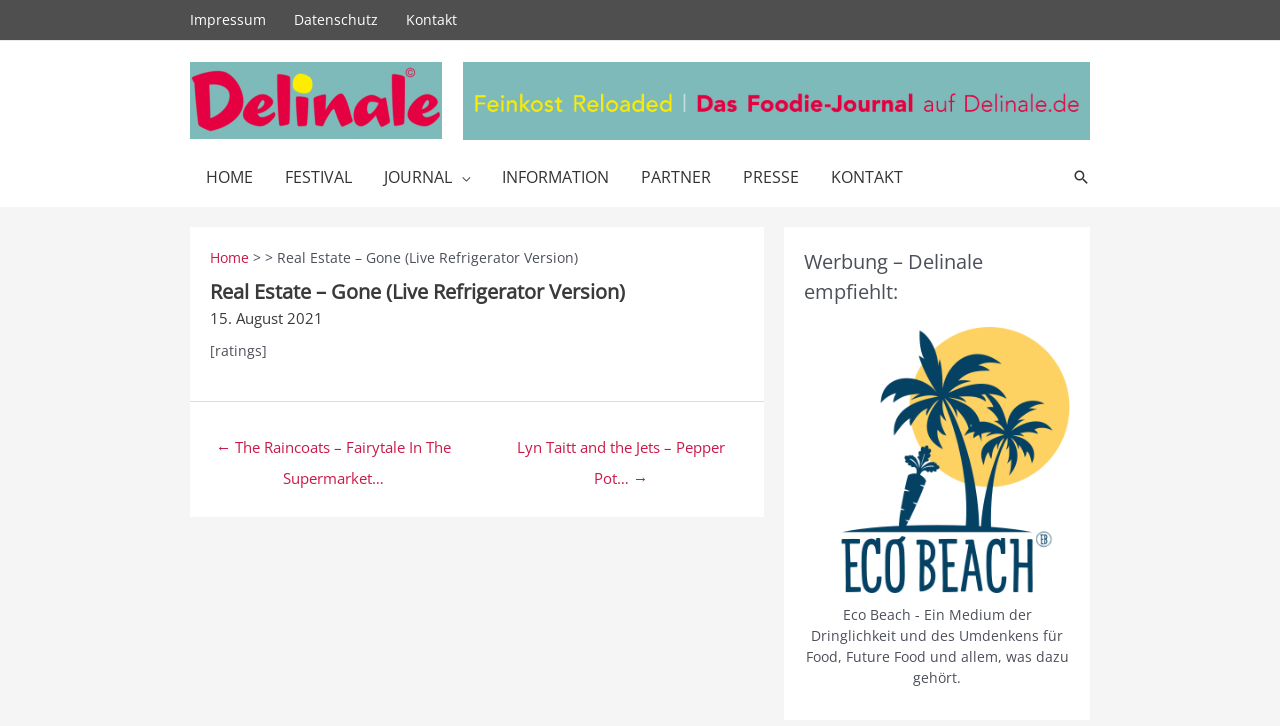

--- FILE ---
content_type: text/css
request_url: https://www.delinale.de/wp-content/uploads/astra-addon/astra-addon-6392fae62b7644-00992002.css?ver=2.5.1
body_size: 5458
content:
.ast-header-sticky-active {
  position: fixed !important;
  right: 0;
  left: 0;
  margin: 0 auto;
  z-index: 99;
}

.ast-footer-sticky-active .ast-custom-footer {
  position: fixed !important;
  right: 0;
  left: 0;
  bottom: 0;
  margin: 0 auto;
  z-index: 99;
}

.ast-custom-header {
  position: relative;
  z-index: 99;
}

.ast-custom-header.ast-header-sticky-active {
  /* BB page builder */
  /* Elementor pag builder */
}

.ast-custom-header.ast-header-sticky-active .fl-row-content-wrap {
  transition: padding 0.3s linear;
}

.ast-custom-header.ast-header-sticky-active .fl-module-content {
  transition: all 0.3s linear;
}

.ast-custom-header.ast-header-sticky-active .elementor-section-wrap {
  transition: padding 0.3s linear;
}

.ast-custom-header.ast-header-sticky-active .elementor-row > .elementor-column > .elementor-element-populated {
  transition: all 0.3s linear;
}

/*Shrink the sticky header*/
.ast-shrink-custom-header .ast-custom-header.ast-sticky-shrunk {
  /* BB page builder */
  /* Elementor pag builder */
}

.ast-shrink-custom-header .ast-custom-header.ast-sticky-shrunk .fl-row-content-wrap {
  transition: padding 0.3s linear;
  padding-top: 5px;
  padding-bottom: 5px;
  box-sizing: border-box;
}

.ast-shrink-custom-header .ast-custom-header.ast-sticky-shrunk .fl-module-content {
  margin-top: 5px;
  margin-bottom: 5px;
  transition: all 0.3s linear;
}

.ast-shrink-custom-header .ast-custom-header.ast-sticky-shrunk .fl-module-content.fl-node-content img {
  max-height: 50px;
  width: auto;
}

.ast-shrink-custom-header .ast-custom-header.ast-sticky-shrunk .elementor-section-wrap {
  transition: padding 0.3s linear;
  box-sizing: border-box;
}

.ast-shrink-custom-header .ast-custom-header.ast-sticky-shrunk .elementor-section-wrap img {
  max-height: 50px;
  width: auto;
}

.ast-shrink-custom-header .ast-custom-header.ast-sticky-shrunk .elementor-row > .elementor-column > .elementor-element-populated {
  max-height: 60px;
  transition: all 0.3s linear;
}
/**
 * Advanced Hooks
 */
.single-advanced-hook .ast-no-title,
.single-advanced-hook .hentry {
  margin: 0;
}

.js_active .ast-plain-container.single-advanced-hook .entry-header {
  margin: 0;
}
/**
 * Common Header Sections
 */
.ast-header-break-point .ast-header-sections-navigation {
  border-top: 1px solid #eaeaea;
  background-color: #f9f9f9;
}

.ast-header-break-point .ast-header-sections-navigation .ast-above-header-menu-items li a,
.ast-header-break-point .ast-header-sections-navigation .ast-below-header-menu-items li a {
  padding: 0 20px;
  display: inline-block;
  width: 100%;
}

.ast-header-break-point .ast-header-sections-navigation .ast-above-header-menu-items .sub-menu li a,
.ast-header-break-point .ast-header-sections-navigation .ast-below-header-menu-items .sub-menu li a {
  padding-left: 30px;
}

.ast-header-break-point .ast-header-sections-navigation .ast-above-header-menu-items .sub-menu li a:before,
.ast-header-break-point .ast-header-sections-navigation .ast-below-header-menu-items .sub-menu li a:before {
  content: "\e900";
  font-family: 'Astra';
  font-size: .65em;
  text-decoration: inherit;
  display: inline-block;
  transform: translate(0, -2px) rotateZ(270deg);
  margin-right: 5px;
}

.ast-header-break-point .ast-header-sections-navigation .ast-above-header-menu-items .sub-menu li li a,
.ast-header-break-point .ast-header-sections-navigation .ast-below-header-menu-items .sub-menu li li a {
  padding-left: 40px;
}

.ast-header-break-point .ast-header-sections-navigation .ast-above-header-menu-items .sub-menu li li li a,
.ast-header-break-point .ast-header-sections-navigation .ast-below-header-menu-items .sub-menu li li li a {
  padding-left: 50px;
}

.ast-header-break-point .ast-header-sections-navigation .ast-above-header-menu-items .sub-menu li li li li a,
.ast-header-break-point .ast-header-sections-navigation .ast-below-header-menu-items .sub-menu li li li li a {
  padding-left: 60px;
}

.ast-header-break-point .ast-header-sections-navigation .ast-above-header-menu-items > li:first-child,
.ast-header-break-point .ast-header-sections-navigation .ast-below-header-menu-items > li:first-child {
  border-top: 0;
}

.ast-header-break-point .ast-header-sections-navigation .ast-above-header-menu-items ul,
.ast-header-break-point .ast-header-sections-navigation .ast-below-header-menu-items ul {
  left: auto;
  right: auto;
}

.ast-header-break-point .ast-swap-above-header-sections .ast-above-header-section-1 {
  order: 2;
  justify-content: flex-end;
}

.ast-header-break-point .ast-swap-above-header-sections .ast-above-header-section-2 {
  order: 1;
  justify-content: flex-start;
}

.ast-header-break-point .ast-swap-below-header-sections .below-header-section-1 {
  order: 2;
  justify-content: flex-end;
}

.ast-header-break-point .ast-swap-below-header-sections .below-header-section-2 {
  order: 1;
  justify-content: flex-start;
}

.ast-fullscreen-menu-enable.ast-header-break-point .main-navigation ul.sub-menu li a {
  padding-left: 0;
}

.ast-fullscreen-menu-enable.ast-header-break-point .main-navigation ul.sub-menu li li a {
  padding-left: 0;
}

.ast-fullscreen-menu-enable.ast-header-break-point .main-navigation ul.sub-menu li li li a {
  padding-left: 0;
}

.ast-fullscreen-menu-enable.ast-header-break-point .main-navigation ul.sub-menu li li li li a {
  padding-left: 0;
}
/*----------  Media Query min-width Structure   ----------*/
/*----------  Media Query max-width Structure   ----------*/
/*----------  Break-point min-width Structure   ----------*/
/*----------  Break-point max-width Structure   ----------*/
/*----------  Media Query min-width Structure   ----------*/
/*----------  Media Query max-width Structure   ----------*/
/*----------  Break-point min-width Structure   ----------*/
/*----------  Break-point max-width Structure   ----------*/
.ast-below-header {
  z-index: 3;
}

.ast-below-header {
  border-bottom: 1px solid #ffffff;
  margin-left: auto;
  margin-right: auto;
  position: relative;
  transition: all 0.2s linear;
  /* Search widget. */
  /* Woocommerce Below Header cart*/
}

.ast-below-header .ast-button-wrap {
  display: none;
}

.ast-below-header .astra-search-icon {
  -js-display: flex;
  display: flex;
}

.ast-below-header .menu-item-has-children > a:after {
  content: "\e900";
  display: inline-block;
  font-family: 'Astra';
  font-size: 9px;
  font-size: .6rem;
  font-weight: bold;
  text-rendering: auto;
  -webkit-font-smoothing: antialiased;
  -moz-osx-font-smoothing: grayscale;
  margin-left: 10px;
  line-height: normal;
}

.ast-below-header .user-select {
  position: relative;
}

.ast-below-header .ast-search-icon {
  display: block;
}

.ast-below-header .widget_search .search-field,
.ast-below-header .widget_search .search-field:focus {
  width: 100%;
  padding: .66666em 3em .66666em 1em;
}

.ast-below-header .ast-addon-cart-wrap {
  padding: 0 .6em;
}

.below-header-section-1 .ast-search-menu-icon .search-form {
  right: auto;
  left: -1em;
  padding-left: 3em;
  padding-right: 0;
}

.below-header-user-select {
  padding-top: 0;
  align-items: center;
}

.below-header-user-select .widget {
  margin: 0 .5em;
  display: inline-block;
  vertical-align: middle;
}

.below-header-user-select .widget p,
.below-header-user-select .widget a {
  margin-bottom: 0;
}

.below-header-user-select .ast-no-widget-row .widget-title {
  text-transform: capitalize;
}

.below-header-user-select .ast-no-widget-row .no-widget-text {
  margin: 0;
}

.ast-below-header .below-header-user-select {
  text-align: center;
}

.ast-below-header-wrap {
  position: relative;
}

/* Below Header menu li class */
.ast-below-header-menu-items,
.ast-below-header-custom-menu-items {
  display: none;
}

/* Responsive Style */
.ast-header-break-point {
  /* Hide Below Header for mobile devices  */
  /* Separate Header CSS */
  /* Merged Header CSS */
}

.ast-header-break-point.ast-below-header-hide-on-mobile .ast-below-header-wrap {
  display: none;
}

.ast-header-break-point .ast-below-header-section-separated .ast-below-header-wrap {
  position: relative;
}

.ast-header-break-point .ast-below-header-section-separated .ast-below-header-actual-nav {
  display: none;
  background: #414042;
  position: absolute;
  padding: 0 20px;
  bottom: 0;
  transform: translateY(100%);
  left: 0;
  width: 100%;
  overflow-y: auto;
}

.ast-header-break-point .ast-below-header-section-separated .ast-below-header .ast-button-wrap {
  display: inline-block;
}

.ast-header-break-point .ast-below-header-section-separated .ast-below-header .ast-button-wrap .menu-below-header-toggle .mobile-menu {
  font-size: 15px;
  font-size: 1rem;
  font-weight: 600;
}

.ast-header-break-point .ast-below-header-section-separated.ast-below-header-mobile-stack .ast-below-header .ast-container {
  padding: 0;
}

.ast-header-break-point .ast-below-header-section-separated.ast-below-header-mobile-stack .below-header-section-1 {
  z-index: 5;
}

.ast-header-break-point .ast-below-header-section-separated.ast-below-header-mobile-stack .ast-below-header-section-wrap {
  flex-direction: column;
}

.ast-header-break-point .ast-below-header-section-separated.ast-below-header-mobile-stack .ast-below-header-navigation,
.ast-header-break-point .ast-below-header-section-separated.ast-below-header-mobile-stack .below-header-user-select {
  width: 100%;
}

.ast-header-break-point .ast-below-header-section-separated.ast-below-header-mobile-stack .below-header-section-2 {
  padding: 1em 0 0 0;
}

.ast-header-break-point .ast-below-header-section-separated.ast-below-header-mobile-stack.ast-swap-below-header-sections .below-header-section-2 {
  padding: 0 0 1em 0;
}

.ast-header-break-point .ast-below-header-section-separated.ast-below-header-mobile-stack .below-header-section-1,
.ast-header-break-point .ast-below-header-section-separated.ast-below-header-mobile-stack .below-header-section-2 {
  justify-content: center;
  text-align: left;
}

.ast-header-break-point.ast-header-custom-item-outside .ast-primary-menu-disabled.ast-below-header-merged-responsive .ast-mobile-menu-buttons {
  display: block;
}

.ast-header-break-point .ast-below-header-merged-responsive {
  /* Below Header menu li class*/
}

.ast-header-break-point .ast-below-header-merged-responsive .ast-below-header {
  display: none;
}

.ast-header-break-point .ast-below-header-merged-responsive .toggle-on .ast-below-header-menu-items,
.ast-header-break-point .ast-below-header-merged-responsive .toggle-on .ast-below-header-custom-menu-items {
  display: block;
  width: 100%;
}

.ast-header-break-point .ast-below-header-merged-responsive .below-header-section-2 {
  padding-top: .66em;
  padding-bottom: .66em;
}

.ast-header-break-point .ast-below-header-menu-items ul {
  list-style: none;
  margin: 0;
  padding-left: 0;
  position: relative;
}

.ast-header-break-point .ast-below-header-menu-items li {
  list-style: none;
  position: relative;
}

.ast-header-break-point .ast-below-header-menu-items li a {
  padding: 0 20px;
  display: inline-block;
  width: 100%;
  border-bottom-width: 1px;
  border-style: solid;
  border-color: #dadada;
}

.ast-header-break-point .ast-below-header-menu-items.main-header-menu {
  border-top: 0;
}

.ast-header-break-point .ast-below-header-section-wrap {
  min-height: initial;
}

.ast-header-break-point .ast-below-header {
  border-bottom: none;
}

.ast-header-break-point .ast-below-header-menu {
  display: block;
  margin: 0 -20px;
  border-top-width: 1px;
  border-style: solid;
  border-color: #dadada;
}

.ast-header-break-point .ast-below-header-menu ul ul {
  top: 0;
}

.ast-header-break-point .menu-item-has-children > a:after {
  display: none;
}

.ast-header-break-point .below-header-user-select .ast-search-menu-icon .search-field {
  max-height: initial;
}

.ast-header-break-point .below-header-user-select .widget {
  margin: .5em 0;
  display: block;
}

.ast-header-break-point .below-header-user-select .ast-addon-cart-wrap {
  padding: 0 .6em;
}

.ast-header-break-point .ast-below-header {
  border-top: 1px solid #eaeaea;
}

.ast-header-break-point .menu-below-header-toggle {
  padding: 0 .5em;
  width: auto;
}

.ast-header-break-point .header-main-layout-2 .menu-below-header-toggle {
  margin-left: 0;
}

/* EDD cart for Below Header Section 1 */
.below-header-section-1 .ast-edd-site-header-cart:focus .widget_edd_cart_widget, .below-header-section-1 .ast-edd-site-header-cart:hover .widget_edd_cart_widget {
  right: auto;
  left: 0;
}

.below-header-section-1 .ast-edd-site-header-cart .widget_edd_cart_widget {
  right: -999em;
  left: auto;
}

.below-header-section-1 .ast-edd-site-header-cart .widget_edd_cart_widget:before, .below-header-section-1 .ast-edd-site-header-cart .widget_edd_cart_widget:after {
  left: 8px;
  right: auto;
}

.below-header-section-1 .ast-edd-site-header-cart .widget_edd_cart_widget:after {
  margin-left: -2px;
}

/*----------  Media Query min-width Structure   ----------*/
/*----------  Media Query max-width Structure   ----------*/
/*----------  Break-point min-width Structure   ----------*/
/*----------  Break-point max-width Structure   ----------*/
.ast-below-header-menu {
  /** Fixed submenu dropdown position */
}

.ast-below-header-menu .sub-menu {
  line-height: 1.45;
}

.ast-below-header-menu a {
  text-decoration: none;
  padding: 0 1em;
  display: inline-block;
  transition: all 0.2s linear;
}

.ast-below-header-menu li {
  position: relative;
}

.ast-below-header-menu li:hover > ul,
.ast-below-header-menu li.focus > ul {
  left: 0;
  right: auto;
}

.ast-below-header-menu .ast-left-align-sub-menu:hover > .sub-menu,
.ast-below-header-menu .ast-left-align-sub-menu.focus > .sub-menu {
  right: 0;
  left: auto;
}

@media (min-width: 769px) {
  .ast-below-header-menu .ast-sub-menu-goes-outside:hover > .sub-menu,
  .ast-below-header-menu .ast-sub-menu-goes-outside.focus > .sub-menu {
    left: -100%;
  }
  .ast-below-header-menu .ast-left-align-sub-menu .sub-menu .menu-item:hover > .sub-menu,
  .ast-below-header-menu .ast-left-align-sub-menu .sub-menu .menu-item.focus > .sub-menu {
    left: -100%;
  }
}

.ast-below-header-menu ul ul {
  top: 0;
}

.ast-below-header-menu.submenu-with-border ul ul {
  top: -1px;
}

.ast-below-header-menu ul {
  width: 240px;
  background: #ffffff;
  left: -999em;
  position: absolute;
  top: 100%;
  z-index: 99999;
}

@media (min-width: 769px) {
  .ast-below-header-menu ul li:hover > ul,
  .ast-below-header-menu ul li.focus > ul {
    left: 100%;
    right: auto;
  }
  .ast-below-header-menu ul .ast-left-align-sub-menu:hover > .sub-menu,
  .ast-below-header-menu ul .ast-left-align-sub-menu.focus > .sub-menu,
  .ast-below-header-menu ul .ast-left-align-sub-menu:hover * .sub-menu,
  .ast-below-header-menu ul .ast-left-align-sub-menu:focus * .sub-menu {
    left: -100%;
  }
}

.ast-below-header-menu ul a {
  padding: 0.9em 1em;
  display: block;
  word-wrap: break-word;
}

.ast-below-header-menu ul li.menu-item-has-children > a:after {
  position: absolute;
  right: 1em;
  top: 50%;
  transform: translate(0, -50%) rotate(270deg);
}

.ast-below-header-actual-nav ul {
  list-style: none;
  margin: 0;
  padding-left: 0;
}

.ast-below-header #ast-search-form.header-cover .search-field {
  font-size: 1.7em;
}

.ast-fullscreen-below-menu-overlay .ast-header-break-point .ast-below-header-menu .sub-menu {
  top: 0;
}

.ast-header-break-point .ast-button-wrap .menu-below-header-toggle.toggled .menu-toggle-icon:before {
  content: "\e5cd";
}

.ast-header-break-point .ast-below-header {
  line-height: 3;
  padding: 1em 0;
}

.ast-header-break-point .ast-below-header ul {
  top: 0;
}

.ast-header-break-point .ast-below-header-actual-nav ul li a,
.ast-header-break-point .ast-below-header-menu-items ul li a {
  padding: 0 20px;
  display: inline-block;
  width: 100%;
  border-bottom-width: 1px;
  border-style: solid;
  border-color: #dadada;
}

.ast-header-break-point .ast-below-header-actual-nav ul.sub-menu li a,
.ast-header-break-point .ast-below-header-menu-items ul.sub-menu li a {
  padding-left: 30px;
}

.ast-header-break-point .ast-below-header-actual-nav ul.sub-menu li a:before,
.ast-header-break-point .ast-below-header-menu-items ul.sub-menu li a:before {
  content: "\e900";
  font-family: 'Astra';
  font-size: .65em;
  text-decoration: inherit;
  display: inline-block;
  transform: translate(0, -2px) rotateZ(270deg);
  margin-right: 5px;
}

.ast-header-break-point .ast-below-header-actual-nav ul.sub-menu li li a,
.ast-header-break-point .ast-below-header-menu-items ul.sub-menu li li a {
  padding-left: 40px;
}

.ast-header-break-point .ast-below-header-actual-nav ul.sub-menu li li li a,
.ast-header-break-point .ast-below-header-menu-items ul.sub-menu li li li a {
  padding-left: 50px;
}

.ast-header-break-point .ast-below-header-actual-nav ul.sub-menu li li li li a,
.ast-header-break-point .ast-below-header-menu-items ul.sub-menu li li li li a {
  padding-left: 60px;
}

.ast-header-break-point .ast-below-header-actual-nav ul > li:first-child,
.ast-header-break-point .ast-below-header-menu-items ul > li:first-child {
  border-top: 0;
}

.ast-header-break-point .ast-below-header-actual-nav ul ul,
.ast-header-break-point .ast-below-header-menu-items ul ul {
  left: auto;
  right: auto;
}

.ast-header-break-point .ast-below-header-actual-nav li,
.ast-header-break-point .ast-below-header-menu-items li {
  width: 100%;
}

.ast-header-break-point .ast-below-header-actual-nav .menu-item-has-children .sub-menu,
.ast-header-break-point .ast-below-header-menu-items .menu-item-has-children .sub-menu {
  display: none;
}

.ast-header-break-point .ast-below-header-actual-nav .menu-item-has-children > .ast-menu-toggle,
.ast-header-break-point .ast-below-header-menu-items .menu-item-has-children > .ast-menu-toggle {
  display: inline-block;
  position: absolute;
  right: 20px;
  cursor: pointer;
  -webkit-font-smoothing: antialiased;
  -moz-osx-font-smoothing: grayscale;
  padding: 0 0.907em;
  font-size: inherit;
  font-weight: normal;
  line-height: inherit;
}

.ast-header-break-point .ast-below-header-actual-nav .menu-item-has-children > .ast-menu-toggle::before,
.ast-header-break-point .ast-below-header-menu-items .menu-item-has-children > .ast-menu-toggle::before {
  content: "\e900";
  font-family: 'Astra';
  text-decoration: inherit;
  display: inline-block;
}

.ast-header-break-point .ast-below-header-actual-nav .ast-submenu-expanded > .ast-menu-toggle::before,
.ast-header-break-point .ast-below-header-menu-items .ast-submenu-expanded > .ast-menu-toggle::before {
  transform: rotateX(180deg);
}

.ast-header-break-point .ast-below-header-menu .sub-menu {
  line-height: 3;
}

.ast-header-break-point .ast-below-header-menu .sub-menu .ast-left-align-sub-menu:hover > .sub-menu,
.ast-header-break-point .ast-below-header-menu .sub-menu .ast-left-align-sub-menu.focus > .sub-menu {
  left: 0;
}

.ast-header-break-point .ast-below-header-menu ul {
  position: relative;
  opacity: 1;
  visibility: visible;
  border: 0;
  width: auto;
}

.ast-header-break-point .ast-below-header-menu ul a {
  border: 0;
}

.ast-header-break-point .ast-below-header-menu .ast-sub-menu-goes-outside:hover > .sub-menu,
.ast-header-break-point .ast-below-header-menu .ast-sub-menu-goes-outside.focus > .sub-menu {
  left: auto;
}

.ast-fullscreen-below-menu-enable.ast-header-break-point .ast-below-header-navigation ul.sub-menu li a,
.ast-fullscreen-below-menu-enable.ast-header-break-point .ast-below-header-menu-items ul.sub-menu li a {
  padding-left: 0;
}

.ast-fullscreen-below-menu-enable.ast-header-break-point .ast-below-header-navigation ul.sub-menu li li a,
.ast-fullscreen-below-menu-enable.ast-header-break-point .ast-below-header-menu-items ul.sub-menu li li a {
  padding-left: 0;
}

.ast-fullscreen-below-menu-enable.ast-header-break-point .ast-below-header-navigation ul.sub-menu li li li a,
.ast-fullscreen-below-menu-enable.ast-header-break-point .ast-below-header-menu-items ul.sub-menu li li li a {
  padding-left: 0;
}

.ast-fullscreen-below-menu-enable.ast-header-break-point .ast-below-header-navigation ul.sub-menu li li li li a,
.ast-fullscreen-below-menu-enable.ast-header-break-point .ast-below-header-menu-items ul.sub-menu li li li li a {
  padding-left: 0;
}

.ast-desktop .ast-below-header-menu .sub-menu {
  box-shadow: 0 4px 10px -2px rgba(0, 0, 0, 0.1);
}

.ast-desktop .ast-below-header-menu .astra-full-megamenu-wrapper {
  box-shadow: 0 4px 10px -2px rgba(0, 0, 0, 0.1);
}

.ast-desktop .ast-below-header-menu .astra-full-megamenu-wrapper .sub-menu {
  box-shadow: none;
}

.ast-desktop .ast-below-header-menu .astra-megamenu .sub-menu {
  box-shadow: none;
}
/*----------  Media Query min-width Structure   ----------*/
/*----------  Media Query max-width Structure   ----------*/
/*----------  Break-point min-width Structure   ----------*/
/*----------  Break-point max-width Structure   ----------*/
.ast-below-header-1 .ast-justify-content-flex-end .user-select {
  padding-left: 15px;
}

.ast-below-header-1 .ast-justify-content-flex-start .user-select {
  padding-right: 15px;
}

.ast-below-header-1 .ast-below-header-navigation {
  flex: 1;
}

.ast-below-header-1 .below-header-user-select ~ .below-header-user-select {
  flex: auto;
}

.ast-below-header-1 .ast-below-header-section-wrap .ast-justify-content-flex-end:first-child {
  margin-left: auto;
}

.below-header-nav-padding-support .below-header-section-1 .ast-below-header-menu > li > a {
  padding-left: 0;
  padding-right: 2em;
}

.below-header-nav-padding-support .below-header-section-1 .ast-below-header-menu > li > .sub-menu {
  margin-left: -1em;
}

.below-header-nav-padding-support .below-header-section-1 .ast-below-header-menu > li:last-child > a {
  padding-right: 0;
}

.below-header-nav-padding-support .below-header-section-1 .ast-below-header-menu > li.ast-left-align-sub-menu > .sub-menu {
  margin-left: 0;
  margin-right: -1em;
}

.below-header-nav-padding-support .below-header-section-2 .ast-below-header-menu > li > a {
  padding-left: 2em;
  padding-right: 0;
}

.below-header-nav-padding-support .below-header-section-2 .ast-below-header-menu > li > .sub-menu {
  margin-left: 1em;
}

.below-header-nav-padding-support .below-header-section-2 .ast-below-header-menu > li:first-child > a {
  padding-left: 0;
}

.below-header-nav-padding-support .below-header-section-2 .ast-below-header-menu > li:first-child > .sub-menu {
  margin-left: -1em;
}

.below-header-nav-padding-support .below-header-section-2 .ast-below-header-menu > li.ast-left-align-sub-menu > .sub-menu {
  margin-left: 0;
  margin-right: -1em;
}

.ast-header-break-point .ast-below-header-1 .user-select {
  padding-left: 0;
  padding-right: 0;
}

.ast-header-break-point .ast-below-header-1 .below-header-user-select > .ast-flex {
  justify-content: flex-start;
  flex-direction: column;
  align-items: flex-start;
}

.ast-header-break-point .ast-below-header-1 .ast-below-header-navigation {
  flex: auto;
}

.ast-header-break-point .ast-below-header-1 .ast-below-header-section-wrap .ast-justify-content-flex-end:first-child {
  margin-left: -20px;
}

.ast-header-break-point.below-header-nav-padding-support .ast-below-header-navigation ul li a,
.ast-header-break-point.below-header-nav-padding-support .ast-below-header-navigation ul li:first-child a {
  padding: 0 20px;
}

.ast-header-break-point.below-header-nav-padding-support .ast-below-header-navigation ul.sub-menu li a {
  padding-left: 30px;
}

.ast-header-break-point.below-header-nav-padding-support .ast-below-header-navigation ul.sub-menu li li a {
  padding-left: 45px;
}

.ast-header-break-point.below-header-nav-padding-support .ast-below-header-navigation ul.sub-menu li li li a {
  padding-left: 60px;
}

.ast-header-break-point.below-header-nav-padding-support .ast-below-header-navigation ul.sub-menu li li li li a {
  padding-left: 75px;
}

.ast-header-break-point.below-header-nav-padding-support .ast-below-header-menu > li > .sub-menu,
.ast-header-break-point.below-header-nav-padding-support .ast-below-header-menu > li:first-child > .sub-menu,
.ast-header-break-point.below-header-nav-padding-support .ast-below-header-menu > li.ast-left-align-sub-menu > .sub-menu {
  margin-left: auto;
  margin-right: auto;
}
/*----------  Media Query min-width Structure   ----------*/
/*----------  Media Query max-width Structure   ----------*/
/*----------  Break-point min-width Structure   ----------*/
/*----------  Break-point max-width Structure   ----------*/
.ast-above-header-menu {
  /** Fixed submenu dropdown position */
}

.ast-above-header-menu .sub-menu {
  line-height: 1.45;
}

.ast-above-header-menu a {
  text-decoration: none;
  padding: 0 1em;
  display: inline-block;
  transition: all 0.2s linear;
}

.ast-above-header-menu li {
  position: relative;
  transition: all 0.2s linear;
}

.ast-above-header-menu li:hover > ul,
.ast-above-header-menu li.focus > ul {
  left: 0;
  right: auto;
}

.ast-above-header-menu .ast-left-align-sub-menu:hover > .sub-menu,
.ast-above-header-menu .ast-left-align-sub-menu.focus > .sub-menu {
  right: 0;
  left: auto;
}

@media (min-width: 769px) {
  .ast-above-header-menu .ast-sub-menu-goes-outside:hover > .sub-menu,
  .ast-above-header-menu .ast-sub-menu-goes-outside.focus > .sub-menu {
    left: -100%;
  }
  .ast-above-header-menu .ast-left-align-sub-menu .sub-menu .menu-item:hover > .sub-menu,
  .ast-above-header-menu .ast-left-align-sub-menu .sub-menu .menu-item.focus > .sub-menu {
    left: -100%;
  }
}

.ast-above-header-menu ul ul {
  top: 0;
}

.ast-above-header-menu.submenu-with-border ul ul {
  top: -1px;
}

.ast-above-header-menu ul {
  width: 240px;
  background: #ffffff;
  left: -999em;
  position: absolute;
  top: 100%;
  z-index: 99999;
}

@media (min-width: 769px) {
  .ast-above-header-menu ul li:hover > ul,
  .ast-above-header-menu ul li.focus > ul {
    left: 100%;
    right: auto;
  }
  .ast-above-header-menu ul .ast-left-align-sub-menu:hover > .sub-menu,
  .ast-above-header-menu ul .ast-left-align-sub-menu.focus > .sub-menu,
  .ast-above-header-menu ul .ast-left-align-sub-menu:hover * .sub-menu,
  .ast-above-header-menu ul .ast-left-align-sub-menu:focus * .sub-menu {
    left: -100%;
  }
}

.ast-above-header-menu ul a {
  padding: 0.9em 1em;
  display: block;
  word-wrap: break-word;
}

.ast-above-header-menu ul li.menu-item-has-children > a:after {
  position: absolute;
  right: 1em;
  top: 50%;
  transform: translate(0, -50%) rotate(270deg);
}

.ast-above-header-navigation ul {
  list-style: none;
  margin: 0;
  padding-left: 0;
}

.above-header-nav-padding-support .ast-justify-content-flex-start .ast-above-header-menu > li:first-child a {
  padding-left: 0;
}

.above-header-nav-padding-support .ast-justify-content-flex-start .ast-above-header-menu > li:first-child .sub-menu li a {
  padding-left: 20px;
  padding-right: 20px;
}

.above-header-nav-padding-support .ast-justify-content-flex-end .ast-above-header-menu li a {
  padding: 0 0 0 1em;
}

.above-header-nav-padding-support .ast-justify-content-flex-end .ast-above-header-menu li ul a {
  padding: 0.9em 1em;
}

.above-header-nav-padding-support .ast-justify-content-flex-end .ast-above-header-menu > li:last-child a {
  padding-right: 0;
}

.above-header-nav-padding-support.ast-header-break-point .ast-above-header-menu li a,
.above-header-nav-padding-support.ast-header-break-point .ast-above-header-menu li:first-child a,
.above-header-nav-padding-support.ast-header-break-point .ast-above-header-menu li:last-child a {
  padding: 0px 20px;
  border-bottom-width: 1px;
  border-style: solid;
  border-color: #dadada;
}

.ast-fullscreen-above-menu-overlay .ast-header-break-point .ast-above-header-menu .sub-menu {
  top: 0;
}

.ast-header-break-point .ast-above-header {
  line-height: 3;
}

.ast-header-break-point .ast-above-header-navigation,
.ast-header-break-point .ast-above-header-menu-items {
  display: block;
  width: 100%;
}

.ast-header-break-point .ast-above-header-navigation ul li a,
.ast-header-break-point .ast-above-header-menu-items ul li a {
  padding: 0 20px;
  display: inline-block;
  width: 100%;
  border-bottom-width: 1px;
  border-style: solid;
  border-color: #dadada;
}

.ast-header-break-point .ast-above-header-navigation ul.sub-menu li a,
.ast-header-break-point .ast-above-header-menu-items ul.sub-menu li a {
  padding-left: 30px;
}

.ast-header-break-point .ast-above-header-navigation ul.sub-menu li a:before,
.ast-header-break-point .ast-above-header-menu-items ul.sub-menu li a:before {
  content: "\e900";
  font-family: 'Astra';
  font-size: .65em;
  text-decoration: inherit;
  display: inline-block;
  transform: translate(0, -2px) rotateZ(270deg);
  margin-right: 5px;
}

.ast-header-break-point .ast-above-header-navigation ul.sub-menu li li a,
.ast-header-break-point .ast-above-header-menu-items ul.sub-menu li li a {
  padding-left: 40px;
}

.ast-header-break-point .ast-above-header-navigation ul.sub-menu li li li a,
.ast-header-break-point .ast-above-header-menu-items ul.sub-menu li li li a {
  padding-left: 50px;
}

.ast-header-break-point .ast-above-header-navigation ul.sub-menu li li li li a,
.ast-header-break-point .ast-above-header-menu-items ul.sub-menu li li li li a {
  padding-left: 60px;
}

.ast-header-break-point .ast-above-header-navigation ul > li:first-child,
.ast-header-break-point .ast-above-header-menu-items ul > li:first-child {
  border-top: 0;
}

.ast-header-break-point .ast-above-header-navigation ul ul,
.ast-header-break-point .ast-above-header-menu-items ul ul {
  left: auto;
  right: auto;
}

.ast-header-break-point .ast-above-header-navigation li,
.ast-header-break-point .ast-above-header-menu-items li {
  width: 100%;
}

.ast-header-break-point .ast-above-header-navigation .menu-item-has-children .sub-menu,
.ast-header-break-point .ast-above-header-menu-items .menu-item-has-children .sub-menu {
  display: none;
}

.ast-header-break-point .ast-above-header-navigation .menu-item-has-children > .ast-menu-toggle,
.ast-header-break-point .ast-above-header-menu-items .menu-item-has-children > .ast-menu-toggle {
  display: inline-block;
  position: absolute;
  top: -1px;
  right: 20px;
  cursor: pointer;
  -webkit-font-smoothing: antialiased;
  -moz-osx-font-smoothing: grayscale;
  padding: 0 0.907em;
  font-size: inherit;
  font-weight: normal;
  line-height: inherit;
}

.ast-header-break-point .ast-above-header-navigation .menu-item-has-children > .ast-menu-toggle::before,
.ast-header-break-point .ast-above-header-menu-items .menu-item-has-children > .ast-menu-toggle::before {
  content: "\e900";
  font-family: 'Astra';
  text-decoration: inherit;
  display: inline-block;
}

.ast-header-break-point .ast-above-header-navigation .ast-submenu-expanded > .ast-menu-toggle::before,
.ast-header-break-point .ast-above-header-menu-items .ast-submenu-expanded > .ast-menu-toggle::before {
  transform: rotateX(180deg);
}

.ast-header-break-point .ast-above-header-menu .sub-menu {
  line-height: 3;
  top: 0;
}

.ast-header-break-point .ast-above-header-menu .sub-menu .ast-left-align-sub-menu:hover > .sub-menu,
.ast-header-break-point .ast-above-header-menu .sub-menu .ast-left-align-sub-menu.focus > .sub-menu {
  left: 0;
}

.ast-header-break-point .ast-above-header-menu ul {
  position: relative;
  opacity: 1;
  visibility: visible;
  border: 0;
  width: auto;
}

.ast-header-break-point .ast-above-header-menu ul a {
  border: 0;
}

.ast-header-break-point .ast-above-header-menu .ast-sub-menu-goes-outside:hover > .sub-menu,
.ast-header-break-point .ast-above-header-menu .ast-sub-menu-goes-outside.focus > .sub-menu {
  left: auto;
}

.ast-fullscreen-above-menu-enable.ast-header-break-point .ast-above-header-navigation ul.sub-menu li a,
.ast-fullscreen-above-menu-enable.ast-header-break-point .ast-above-header-menu-items ul.sub-menu li a {
  padding-left: 0;
}

.ast-fullscreen-above-menu-enable.ast-header-break-point .ast-above-header-navigation ul.sub-menu li li a,
.ast-fullscreen-above-menu-enable.ast-header-break-point .ast-above-header-menu-items ul.sub-menu li li a {
  padding-left: 0;
}

.ast-fullscreen-above-menu-enable.ast-header-break-point .ast-above-header-navigation ul.sub-menu li li li a,
.ast-fullscreen-above-menu-enable.ast-header-break-point .ast-above-header-menu-items ul.sub-menu li li li a {
  padding-left: 0;
}

.ast-fullscreen-above-menu-enable.ast-header-break-point .ast-above-header-navigation ul.sub-menu li li li li a,
.ast-fullscreen-above-menu-enable.ast-header-break-point .ast-above-header-menu-items ul.sub-menu li li li li a {
  padding-left: 0;
}

.ast-desktop .ast-above-header-menu .sub-menu {
  box-shadow: 0 4px 10px -2px rgba(0, 0, 0, 0.1);
}

.ast-desktop .ast-above-header-menu .astra-full-megamenu-wrapper {
  box-shadow: 0 4px 10px -2px rgba(0, 0, 0, 0.1);
}

.ast-desktop .ast-above-header-menu .astra-full-megamenu-wrapper .sub-menu {
  box-shadow: none;
}

.ast-desktop .ast-above-header-menu .astra-megamenu .sub-menu {
  box-shadow: none;
}

.ast-above-header {
  z-index: 5;
}

.ast-above-header-wrap {
  position: relative;
  /* Search widget. */
}

.ast-above-header-wrap .ast-search-box.header-cover .search-form .search-field {
  font-size: 1.3em;
}

.ast-above-header-wrap .ast-search-box.header-cover button.button,
.ast-above-header-wrap .ast-search-box.header-cover #close {
  font-size: 1.5em;
}

.ast-above-header-wrap .widget_search .search-field,
.ast-above-header-wrap .widget_search .search-field:focus {
  width: 100%;
  padding: .66666em 3em .66666em 1em;
}

.ast-above-header-wrap .ast-button-wrap {
  display: none;
}

.ast-above-header-section {
  flex: auto;
  align-items: center;
}

.ast-above-header-section .widget {
  margin: 0 .5em;
  display: inline-block;
  vertical-align: middle;
}

.ast-above-header-section .widget p,
.ast-above-header-section .widget a {
  margin-bottom: 0;
}

.ast-above-header-section .ast-no-widget-row .widget-title {
  text-transform: capitalize;
}

.ast-above-header-section .ast-no-widget-row .no-widget-text {
  margin: 0;
}

.ast-above-header-section .user-select {
  text-align: center;
}

.ast-above-header {
  background: #fff;
  border-bottom: 1px solid #eaeaea;
  margin-left: auto;
  margin-right: auto;
  position: relative;
  transition: all 0.2s linear;
  /* Woocommerce Above Header cart*/
}

.ast-above-header .menu-item-has-children > a:after {
  content: "\e900";
  display: inline-block;
  font-family: 'Astra';
  font-size: 9px;
  font-size: .6rem;
  font-weight: bold;
  text-rendering: auto;
  -webkit-font-smoothing: antialiased;
  -moz-osx-font-smoothing: grayscale;
  margin-left: 10px;
  line-height: normal;
}

.ast-above-header .user-select {
  position: relative;
}

.ast-above-header .ast-search-icon {
  display: block;
}

.ast-above-header .astra-search-icon {
  -js-display: flex;
  display: flex;
}

.ast-above-header .slide-search .search-field {
  background-color: white;
}

.ast-above-header .slide-search .search-field:focus {
  background-color: white;
}

.ast-above-header .ast-addon-cart-wrap {
  margin-top: .3em;
  padding: 0 .6em;
}

.ast-above-header-section-1 .ast-search-menu-icon.ast-inline-search {
  left: 0;
}

.ast-above-header-section-1 .ast-search-menu-icon .search-form {
  padding-left: 3em;
  padding-right: 0;
  right: auto;
  left: -1em;
}

/* Above Header menu li class */
.ast-above-header-menu-items,
.ast-above-header-custom-menu-items {
  display: none;
}

.ast-above-header-section-2 .search-field {
  padding-right: 0;
}

.ast-above-header-section-1 .search-field {
  padding-left: 0;
}

.ast-header-break-point {
  /* Hide Above Header for mobile devices  */
  /* Separate Header Sectons*/
  /* Above Header menu li class*/
}

.ast-header-break-point .ast-above-header-mobile-inline .above-header-2 .ast-above-header-section-1,
.ast-header-break-point .ast-above-header-mobile-stack .above-header-2 .ast-above-header-section-1 {
  padding: 1em 0 1em 0;
}

.ast-header-break-point.ast-header-custom-item-outside .ast-primary-menu-disabled.ast-above-header-merged-responsive .ast-mobile-menu-buttons {
  display: block;
}

.ast-header-break-point.ast-above-header-hide-on-mobile .ast-above-header-wrap {
  display: none;
}

.ast-header-break-point .ast-above-header-merged-responsive .ast-above-header-wrap {
  order: initial;
}

@media (max-width: 544px) {
  .ast-header-break-point .ast-above-header-merged-responsive .ast-above-header-wrap .ast-above-header-section {
    width: 100%;
    display: block;
    text-align: center;
  }
  .ast-header-break-point .ast-above-header-merged-responsive .ast-above-header-wrap .ast-above-header-section.menu-above-header {
    display: none;
  }
  .ast-header-break-point .ast-above-header-merged-responsive .ast-above-header-wrap .ast-above-header {
    padding-top: 0;
  }
}

.ast-header-break-point .ast-above-header-merged-responsive .ast-above-header-section {
  padding-top: .66em;
  padding-bottom: .66em;
}

.ast-header-break-point .ast-above-header-merged-responsive .ast-above-header-section .widget {
  margin: 0 .5em;
  display: inline-block;
}

.ast-header-break-point .ast-above-header-merged-responsive .ast-above-header {
  line-height: 1.6;
  display: block;
  border-bottom-width: 0;
}

.ast-header-break-point .ast-above-header-merged-responsive .menu-above-header {
  display: none;
}

.ast-header-break-point .ast-above-header-section-separated .ast-above-header-navigation {
  display: none;
  position: absolute;
  padding: 0 20px;
  bottom: 0;
  transform: translateY(100%);
  left: 0;
  z-index: 9;
  overflow-y: auto;
}

.ast-header-break-point .ast-above-header-section-separated .ast-above-header-menu {
  border-top-width: 1px;
  border-style: solid;
  border-color: #dadada;
  background: #fff;
}

.ast-header-break-point .ast-above-header-section-separated .ast-above-header .ast-button-wrap {
  display: inline-block;
}

.ast-header-break-point .ast-above-header-section-separated .ast-above-header .ast-button-wrap .menu-above-header-toggle .mobile-menu {
  font-size: 15px;
  font-size: 1rem;
  font-weight: 600;
}

.ast-header-break-point .ast-above-header-section-separated .ast-above-header-menu.submenu-with-border ul ul {
  top: 0px;
}

.ast-header-break-point .ast-above-header-section-separated.ast-above-header-mobile-stack .ast-above-header .ast-container {
  padding: 0;
}

.ast-header-break-point .ast-above-header-section-separated.ast-above-header-mobile-stack .ast-above-header-section-wrap {
  flex-direction: column;
}

.ast-header-break-point .ast-above-header-section-separated.ast-above-header-mobile-stack .ast-above-header-section-1 {
  z-index: 5;
}

.ast-header-break-point .ast-above-header-section-separated.ast-above-header-mobile-stack .ast-above-header-section-1,
.ast-header-break-point .ast-above-header-section-separated.ast-above-header-mobile-stack .ast-above-header-section-2 {
  justify-content: center;
  text-align: left;
  width: 100%;
}

.ast-header-break-point .ast-above-header-section-separated.ast-above-header-mobile-stack .ast-above-header-section-2 {
  padding: 1em 0em 1em 0em;
}

.ast-header-break-point .ast-above-header-section-separated.ast-above-header-mobile-stack.ast-swap-above-header-sections .ast-above-header-section-2 {
  padding: 1em 0 1em 0;
}

.ast-header-break-point .ast-above-header-section-separated.ast-above-header-mobile-stack.ast-swap-above-header-sections .ast-above-header-section-1 {
  padding: 0 0 1em 0;
}

.ast-header-break-point .ast-above-header-section-separated.ast-above-header-mobile-stack.ast-swap-above-header-sections .ast-above-header-1 .ast-above-header-section-1 {
  padding: 0 0 1em 0;
}

.ast-header-break-point .ast-above-header-section-separated.ast-above-header-mobile-stack .ast-above-header-1 .ast-above-header-section-1 {
  padding: 1em 0 0 0;
}

.ast-header-break-point .ast-above-header-menu {
  display: block;
  margin: 0 -20px;
}

.ast-header-break-point .menu-item-has-children > a:after {
  display: none;
}

.ast-header-break-point .toggle-on .ast-above-header-menu-items,
.ast-header-break-point .toggle-on .ast-above-header-custom-menu-items {
  display: block;
  width: 100%;
}

.ast-header-break-point .ast-above-header-menu-items ul {
  list-style: none;
  margin: 0;
  padding-left: 0;
  position: relative;
}

.ast-header-break-point .ast-above-header-menu-items li {
  list-style: none;
  position: relative;
}

.ast-header-break-point .ast-above-header-menu-items li a {
  padding: 0 20px;
  display: inline-block;
  width: 100%;
  border-bottom-width: 1px;
  border-style: solid;
  border-color: #dadada;
}

.ast-header-break-point .ast-above-header-menu-items.main-header-menu {
  border-top: 0;
}

.ast-header-break-point .ast-above-header-section-wrap {
  min-height: initial;
}

.ast-header-break-point .site-header {
  -js-display: flex;
  display: flex;
  flex-direction: column;
}

.ast-header-break-point .main-header-bar-wrap {
  order: 0;
}

.ast-header-break-point .ast-button-wrap .menu-above-header-toggle.toggled .menu-toggle-icon:before {
  content: "\e5cd";
}

.ast-header-break-point .menu-above-header-toggle {
  padding: 0 .5em;
  width: auto;
  text-align: center;
}

.ast-header-break-point .header-main-layout-2 .menu-above-header-toggle {
  margin-right: 0;
}

.ast-header-break-point .ast-above-header {
  line-height: 3;
  /* Woocommerce Above Header cart*/
}

.ast-header-break-point .ast-above-header .ast-search-menu-icon .search-field {
  max-height: initial;
}

.ast-header-break-point .ast-above-header .ast-addon-cart-wrap {
  display: inline-block;
}

.ast-header-break-point .ast-above-header-section-2 {
  padding-top: .66em;
  padding-bottom: .66em;
}

.ast-header-break-point .ast-above-header-section .widget {
  margin: .5em 0;
  display: block;
}

.ast-header-break-point.ast-woocommerce-cart-menu .ast-above-header .ast-site-header-cart {
  padding: 0;
}

@media (max-width: 544px) {
  .ast-above-header {
    padding-top: 0.5em;
  }
}

/* EDD cart for Below Header Section 1 */
.ast-above-header-section-1 .ast-edd-site-header-cart:focus .widget_edd_cart_widget, .ast-above-header-section-1 .ast-edd-site-header-cart:hover .widget_edd_cart_widget {
  right: auto;
  left: 0;
}

.ast-above-header-section-1 .ast-edd-site-header-cart .widget_edd_cart_widget {
  right: -999em;
  left: auto;
}

.ast-above-header-section-1 .ast-edd-site-header-cart .widget_edd_cart_widget:before, .ast-above-header-section-1 .ast-edd-site-header-cart .widget_edd_cart_widget:after {
  left: 8px;
  right: auto;
}

.ast-above-header-section-1 .ast-edd-site-header-cart .widget_edd_cart_widget:after {
  margin-left: -2px;
}
/*----------  Media Query min-width Structure   ----------*/
/*----------  Media Query max-width Structure   ----------*/
/*----------  Break-point min-width Structure   ----------*/
/*----------  Break-point max-width Structure   ----------*/
/**
 * Header Cover / Full Screen Search
 */
.main-header-bar-wrap .ast-search-box.header-cover {
  z-index: 7;
}

.ast-below-header-wrap .ast-search-box.header-cover .search-field,
.ast-below-header-wrap .ast-search-box.header-cover #close {
  font-size: 1.8em;
}

.ast-below-header-wrap .ast-search-box.header-cover .search-submit {
  font-size: 1.5em;
}

.ast-search-box.header-cover, .ast-search-box.full-screen {
  display: none;
  opacity: 0;
  transition: opacity .2s;
  width: 100%;
  height: 100%;
  /* Placeholder Color */
}

.ast-search-box.header-cover .search-field, .ast-search-box.full-screen .search-field {
  background: 0 0;
  border: 0;
  color: #fafafa;
  box-shadow: none;
  text-align: left;
  padding: 0;
}

.ast-search-box.header-cover .search-submit, .ast-search-box.full-screen .search-submit {
  background: 0 0;
  padding: 0;
  color: #9E9E9E;
  transition: all .7s ease-In;
  outline: none;
  border: 0;
  vertical-align: middle;
}

.ast-search-box.header-cover .ast-search-wrapper, .ast-search-box.full-screen .ast-search-wrapper {
  position: absolute;
  width: 100%;
  left: 50%;
  top: 50%;
  transform: translate(-50%, -50%);
}

.ast-search-box.header-cover .ast-search-wrapper .search-form, .ast-search-box.full-screen .ast-search-wrapper .search-form {
  line-height: normal;
}

.ast-search-box.header-cover #close, .ast-search-box.full-screen #close {
  color: #fafafa;
  transform: rotate(0);
  font-size: 2em;
  cursor: pointer;
  z-index: 9;
  font-weight: normal;
}

.ast-search-box.header-cover #close::before, .ast-search-box.full-screen #close::before {
  font-family: 'Astra';
  content: "\e5cd";
  display: inline-block;
  transition: transform .3s ease-in-out;
}

.ast-search-box.header-cover .search-field::-webkit-input-placeholder, .ast-search-box.full-screen .search-field::-webkit-input-placeholder {
  color: #fafafa;
}

.ast-search-box.header-cover .search-field:-moz-placeholder, .ast-search-box.full-screen .search-field:-moz-placeholder {
  /* Firefox 18- */
  color: #fafafa;
}

.ast-search-box.header-cover .search-field::-moz-placeholder, .ast-search-box.full-screen .search-field::-moz-placeholder {
  /* Firefox 19+ */
  color: #fafafa;
}

.ast-search-box.header-cover .search-field:-ms-input-placeholder, .ast-search-box.full-screen .search-field:-ms-input-placeholder {
  color: #fafafa;
}

.ast-search-box.header-cover {
  position: absolute;
  background: rgba(25, 25, 25, 0.94);
  top: 0;
  z-index: 10;
}

.ast-search-box.header-cover .search-field {
  font-size: 2em;
  line-height: 2;
  width: 100%;
}

.ast-search-box.header-cover .ast-container {
  position: relative;
}

.ast-search-box.header-cover .search-text-wrap,
.ast-search-box.header-cover .search-submit,
.ast-search-box.header-cover .close {
  display: inline-block;
}

.ast-search-box.header-cover .search-text-wrap {
  width: calc( 100% - 2.5em);
  vertical-align: middle;
}

.ast-search-box.header-cover .search-submit {
  font-size: 1.7em;
  margin-right: 2em;
}

.ast-search-box.header-cover #close {
  vertical-align: middle;
  -webkit-backface-visibility: hidden;
  backface-visibility: hidden;
}

.ast-search-box.full-screen {
  position: fixed;
  background: rgba(25, 25, 25, 0.94);
  top: 0;
  left: 0;
  z-index: 999;
}

.ast-search-box.full-screen .ast-search-wrapper .large-search-text {
  text-align: center;
  color: #e2e2e2;
  font-size: 1.5em;
  font-weight: normal;
  transition-delay: 50ms;
  transition: all .3s ease-in-out;
}

.ast-search-box.full-screen .ast-search-wrapper fieldset {
  border: 0;
  padding: 2.5em 0 1em;
  border-bottom: 2px solid #9E9E9E;
}

.ast-search-box.full-screen .ast-search-wrapper .search-field {
  font-size: 2.6em;
  padding-left: 30px;
  line-height: 1.7;
  width: 90%;
  width: calc( 100% - 1.5em);
  vertical-align: middle;
  text-align: center;
}

.ast-search-box.full-screen .ast-search-wrapper .search-form {
  width: 70%;
  margin: 20px auto;
}

.ast-search-box.full-screen .ast-search-wrapper .search-submit {
  font-size: 2em;
}

.ast-search-box.full-screen #close {
  position: absolute;
  color: #fafafa;
  right: 1em;
  line-height: 1;
  cursor: pointer;
  z-index: 9;
  font-weight: normal;
  font-size: 2em;
  top: 1.5em;
  -webkit-backface-visibility: hidden;
  backface-visibility: hidden;
}

.ast-search-box.full-screen ::-webkit-input-placeholder {
  /* Chrome/Opera/Safari */
  opacity: 0;
}

.ast-search-box.full-screen ::-moz-placeholder {
  /* Firefox 19+ */
  opacity: 0;
}

.ast-search-box.full-screen :-ms-input-placeholder {
  /* IE 10+ */
  opacity: 0;
}

.ast-search-box.full-screen :-moz-placeholder {
  /* Firefox 18- */
  opacity: 0;
}

@media (max-width: 420px) {
  .ast-search-box.full-screen ::-webkit-input-placeholder {
    /* Chrome/Opera/Safari */
    opacity: 1;
  }
  .ast-search-box.full-screen ::-moz-placeholder {
    /* Firefox 19+ */
    opacity: 1;
  }
  .ast-search-box.full-screen :-ms-input-placeholder {
    /* IE 10+ */
    opacity: 1;
  }
  .ast-search-box.full-screen :-moz-placeholder {
    /* Firefox 18- */
    opacity: 1;
  }
}

.site-header .ast-inline-search.ast-search-menu-icon .search-form {
  padding-left: 0;
  padding-right: 2em;
}

.site-header .ast-inline-search.ast-search-menu-icon .search-field {
  width: auto;
  padding-left: 1em;
  padding-right: 0;
}

.ast-inline-search.ast-search-menu-icon {
  position: relative;
  transform: none;
  left: 0;
  right: 0;
}

.ast-inline-search.ast-search-menu-icon .search-submit {
  display: block;
  background: none;
  border: none;
  position: absolute;
  height: 100%;
  right: 0.25em;
  padding: 0;
  top: 0;
  font-size: 1.3em;
  color: #757575;
}

.ast-header-break-point .ast-inline-search.ast-search-menu-icon .search-form {
  padding: 0;
}

.ast-header-break-point .site-header .ast-inline-search.ast-search-menu-icon .search-field {
  width: 100%;
  padding-right: 2em;
}

.ast-header-custom-item-inside.ast-desktop .main-header-menu .ast-search-menu-icon.full-screen,
.ast-header-custom-item-inside.ast-desktop .main-header-menu .ast-search-menu-icon.header-cover {
  display: none;
}

/**
 * Swap Above Header
 */
.ast-header-break-point .ast-swap-above-header-sections .ast-above-header-section-1 .ast-search-menu-icon .search-form {
  right: -1em;
  left: auto;
  padding-left: 0em;
  padding-right: 3em;
}

.ast-header-break-point .ast-swap-above-header-sections .ast-above-header-section-1 .search-field {
  padding-right: 0px;
  padding-left: 1em;
}

.ast-header-break-point .ast-swap-above-header-sections .ast-above-header-section-2 .ast-search-menu-icon .search-form {
  left: -1em;
  right: auto;
  padding-right: 0em;
  padding-left: 3em;
}

.ast-header-break-point .ast-swap-above-header-sections .ast-above-header-section-2 .search-field {
  padding-left: 0px;
  padding-right: 1em;
}

/** Above Header - Swap + Stack */
.ast-header-break-point .ast-above-header .ast-above-header-section-1 .ast-inline-search.ast-search-menu-icon .search-field {
  padding-right: 0;
}

.ast-header-break-point .ast-swap-above-header-sections.ast-mobile-header-stack .ast-above-header .ast-above-header-section-2 .ast-search-menu-icon .search-form {
  padding-left: 0px;
  left: auto;
  padding-right: 2em;
}

.ast-header-break-point .ast-swap-above-header-sections.ast-mobile-header-stack .ast-above-header .ast-above-header-section-2 .ast-search-menu-icon.slide-search .search-form {
  left: -1em;
  padding-left: 2em;
}

.ast-header-break-point .ast-swap-above-header-sections.ast-mobile-header-stack .ast-above-header .ast-above-header-section-1 .search-field {
  padding-right: 0;
}

.ast-header-break-point .ast-swap-above-header-sections.ast-mobile-header-stack .ast-above-header .search-field {
  padding-right: 0;
  padding-left: 1em;
}

.ast-header-break-point .ast-above-header-mobile-stack .ast-above-header .ast-above-header-section-1 .ast-search-menu-icon.ast-inline-search .search-form {
  right: auto;
  padding-right: 2em;
}

.ast-header-break-point .ast-swap-below-header-sections .ast-below-header .below-header-section-2 .ast-search-menu-icon.ast-inline-search .search-form {
  left: 0;
  padding-left: 0;
  padding-right: 2em;
}

/**
 * Swap Below Header
 */
.ast-header-break-point .ast-swap-below-header-sections .below-header-section-1 .ast-search-menu-icon .search-form {
  right: -1em;
  left: auto;
  padding-left: 0em;
  padding-right: 3em;
}

.ast-header-break-point .ast-swap-below-header-sections .below-header-section-1 .search-field {
  padding-right: 0px;
  padding-left: 1em;
}

.ast-header-break-point .ast-swap-below-header-sections .below-header-section-2 .ast-search-menu-icon .search-form {
  left: -1em;
  right: auto;
  padding-right: 0em;
  padding-left: 3em;
}

.ast-header-break-point .ast-swap-below-header-sections .below-header-section-2 .search-field {
  padding-left: 0px;
  padding-right: 1em;
}

/** Below Header - Swap + Stack */
.ast-header-break-point .ast-below-header .below-header-section-1 .ast-inline-search.ast-search-menu-icon .search-field {
  padding-right: 0;
}

.ast-header-break-point .ast-swap-below-header-sections.site-header .ast-below-header .ast-inline-search.ast-search-menu-icon .search-field {
  padding-left: 1em;
  padding-right: 0;
}

.ast-header-break-point .ast-swap-below-header-sections .ast-below-header .below-header-section-2 .ast-search-menu-icon .search-form {
  left: -1em;
  padding-left: 3em;
  padding-right: 1em;
}

.ast-below-header-mobile-stack .ast-below-header .below-header-section-1 .ast-search-menu-icon.ast-inline-search .search-form {
  right: auto;
  padding-right: 2em;
}

/**
 * iPhone/iPad fix
 *
 * Full screen search input cursor position not looks on expected place.
 * So, We add the `fixed` to body when it full-screen search is open.
 */
.ipod.full-screen,
.iphone.full-screen {
  position: fixed !important;
}

@media (max-width: 992px) {
  .ast-above-header-mobile-stack .ast-above-header-section-1 .ast-search-menu-icon.ast-inline-search .search-form {
    left: auto;
  }
  .ast-below-header-mobile-stack .below-header-section-1 .ast-search-menu-icon.ast-inline-search .search-form {
    left: auto;
  }
}

@media (max-width: 544px) {
  .ast-search-box.full-screen .ast-search-wrapper .large-search-text {
    display: none;
  }
  .ast-search-box.full-screen .ast-search-wrapper .search-field,
  .ast-search-box.full-screen .ast-search-wrapper .search-submit {
    font-size: 1.6em;
  }
}


--- FILE ---
content_type: text/css
request_url: https://www.delinale.de/wp-content/themes/delinale2018/style.css?ver=1.1.0
body_size: -19
content:
/**
Theme Name: Delinale Childtheme
Author: Marcel Reschke
Author URI: http://marcelreschke.com
Description: Childtheme for Delinale website
Version: 1.1.0
License: GNU General Public License v2 or later
License URI: http://www.gnu.org/licenses/gpl-2.0.html
Text Domain: delinale-childtheme
Template: astra
*/

--- FILE ---
content_type: text/css
request_url: https://www.delinale.de/wp-content/micro-themes/active-styles.css?mts=215&ver=6.2.8
body_size: 855
content:
/*  MICROTHEMER STYLES  */


/*= Header ==================== */

/** Header >> Header Ad **/
.ast-masthead-custom-menu-items.widget-custom-menu-item {
	padding-right: 0 !important;
}

/** Header >> body **/
body {
	font-family: Open Sans !important;
}


/*= Main Menu ================= */

/** Main Menu >> .ast-search-menu-icon .search-field, .ast-search-menu-icon .search-field:focus **/
.ast-search-menu-icon .search-field, 
.ast-search-menu-icon .search-field:focus {
	color: rgb(58, 58, 58) !important;
}


/*= Content =================== */

/** Content >> .uabb-post-thumbnail **/
.uabb-post-thumbnail {
	margin-bottom: 20px !important;
}

/** Content >> .uabb-post-meta **/
.uabb-post-meta {
	padding-top: 0 !important;
}

/** Content >> .uabb-text-editor **/
.uabb-text-editor {
	padding-top: 10px !important;
}

/** Content >> Uabb text editor paragraph **/
.uabb-text-editor p {
	margin-bottom: 15px !important;
}

/** Content >> .uabb-blog-post-content .content_cards_card **/
.uabb-blog-post-content .content_cards_card {
	min-height: 135px !important;
	padding: 0 !important;
	margin-bottom: 0 !important;
}

/** Content >> .content_cards_image **/
.content_cards_image {
	width: 133px !important;
	height: 133px !important;
	margin-right: 15px !important;
	float: left !important;
}

/** Content >> .uabb-blog-post-content .uabb-read-more-text **/
.uabb-blog-post-content .uabb-read-more-text {
	padding-top: 0 !important;
	margin-bottom: 0 !important;
}

/** Content >> .mm_cpt-post p **/
.mm_cpt-post p {
	margin-bottom: 1em !important;
}

/** Content >> .uabb-blog-post-section .ast-oembed-container **/
.uabb-blog-post-section .ast-oembed-container {
	height: 300px !important;
	padding-top: 0 !important;
	padding-bottom: 0 !important;
}

/** Content >> .ast-oembed-container p **/
.ast-oembed-container p {
	margin-bottom: 0 !important;
}

/** Content >> .post-ratings img:nth-of-type(2), .post-ratings img:nth-of-type(3) **/
.post-ratings img:nth-of-type(2), 
.post-ratings img:nth-of-type(3) {
	margin-left: -8px !important;
}

/** Content >> .post-ratings img **/
.post-ratings img {
	width: 32px !important;
	margin-top: 10px !important;
}

/** Content >> .fl-module-sidebar .widget **/
.fl-module-sidebar .widget {
	background-color: rgb(255, 255, 255) !important;
	padding: 20px !important;
	margin-top: -20px !important;
	margin-right: -20px !important;
	margin-left: -20px !important;
}

/** Content >> .mm_link-block .content_cards_card **/
.mm_link-block .content_cards_card {
	margin-bottom: 0 !important;
}

/** Content >> .fl-post-grid-empty **/
.fl-post-grid-empty {
	padding-bottom: 20px !important;
}

/** Content >> .mm_link-block .content_cards_title **/
.mm_link-block .content_cards_title {
	font-weight: bold !important;
}

/** Content >> .single-link .uabb-post-thumbnail **/
.single-link .uabb-post-thumbnail {
	display: none !important;
}

/** Content >> .uabb-post-thumbnail.cpt-link **/
.uabb-post-thumbnail.cpt-link {
	display: none !important;
}


/*= Sidebar =================== */

/** Sidebar >> .widget_text .mm_song-block .ast-oembed-container **/
.widget_text .mm_song-block .ast-oembed-container {
	height: 150px !important;
}


/*= Störer 2 ================= */

/** Störer 2 >> .fl-node-5a81e5dae451d **/
.fl-node-5a81e5dae451d {
	background-color: rgb(255, 255, 255) !important;
}


/*= Störer 1 ================= */

/** Störer 1 >> Uabb post grid 2 **/
.uabb-post-grid-2 {
	height: 260px !important;
}

/** Störer 1 >> .fl-node-5a81cf6167c8b .uabb-post-heading **/
.fl-node-5a81cf6167c8b .uabb-post-heading {
	position: relative !important;
	top: 100px !important;
}

/** Störer 1 >> .fl-node-5a81cf6167c8b .uabb-meta-date **/
.fl-node-5a81cf6167c8b .uabb-meta-date {
	color: rgb(255, 255, 255) !important;
	position: absolute !important;
	bottom: 12px !important;
	left: 25px !important;
	visibility: visible !important;
}

/** Störer 1 >> .fl-node-5a81cf6167c8b .uabb-blog-post-content .uabb-post-meta **/
.fl-node-5a81cf6167c8b .uabb-blog-post-content .uabb-post-meta {
	visibility: hidden !important;
}

/** Störer 1 >> .fl-node-5a81cf6167c8b .uabb-blog-post-content **/
.fl-node-5a81cf6167c8b .uabb-blog-post-content {
	height: 100% !important;
}

/** Störer 1 >> .fl-node-5a81cf6167c8b .uabb-cat-links a **/
.fl-node-5a81cf6167c8b .uabb-cat-links a {
	color: rgb(255, 255, 255) !important;
	font-size: 13px !important;
	line-height: 13px !important;
}

/** Störer 1 >> .fl-node-5a81cf6167c8b .uabb-thumbnail-position-background **/
.fl-node-5a81cf6167c8b .uabb-thumbnail-position-background {
	background-color: rgb(58, 58, 58) !important;
}

/** Störer 1 >> .fl-node-5a81cf6167c8b .uabb-cat-links **/
.fl-node-5a81cf6167c8b .uabb-cat-links {
	line-height: 13px !important;
	background-color: rgb(217, 89, 121) !important;
	min-width: 5em !important;
	padding: 4px 8px 8px 25px !important;
	position: absolute !important;
	top: 90px !important;
	left: 0 !important;
	visibility: visible !important;
}


/*( Tablet & Phone )*/
@media (max-width: 767px) {

	/*= Header ==================== */

	/** Header >> Header Ad **/
	.ast-masthead-custom-menu-items.widget-custom-menu-item {
	padding-right: 20px !important;
}


	/*= Störer 1 ================= */

	/** Störer 1 >> Uabb post grid 2 **/
	.uabb-post-grid-2 {
	height: 520px !important;
}


}

